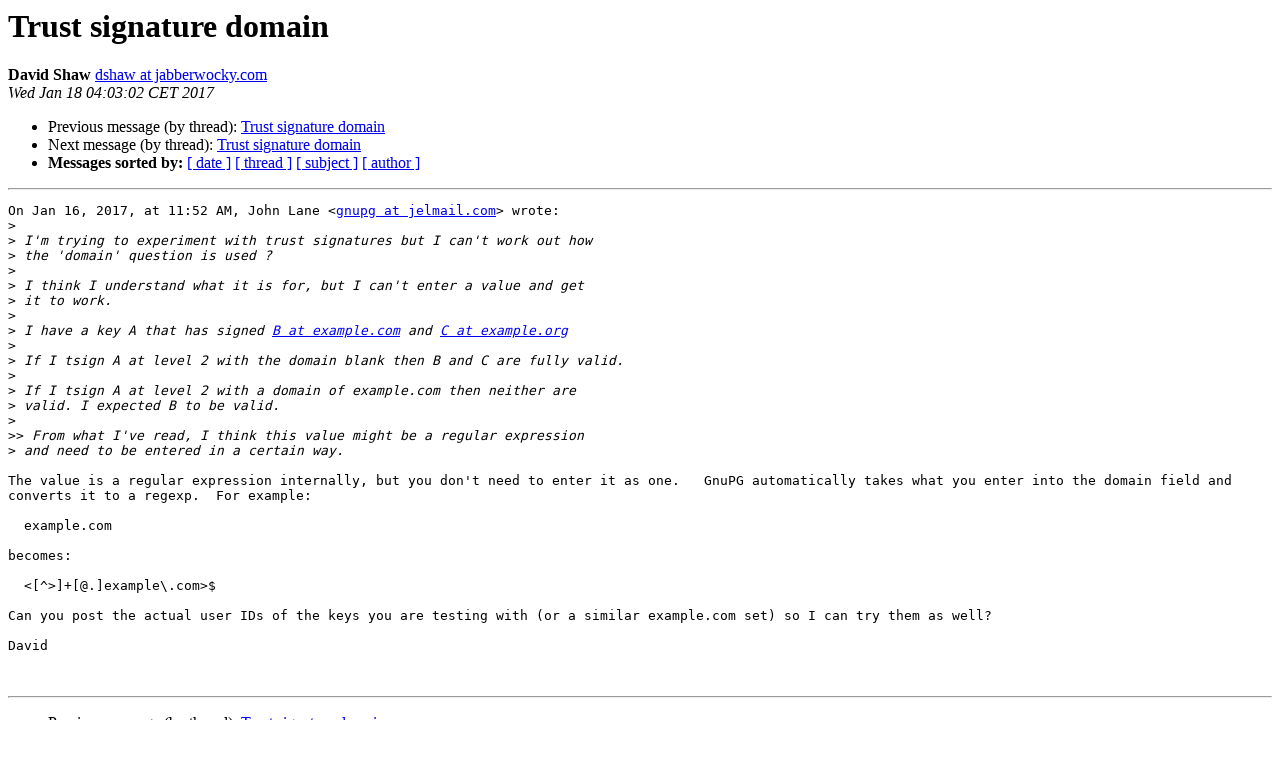

--- FILE ---
content_type: text/html
request_url: https://lists.gnupg.org/pipermail/gnupg-users/2017-January/057472.html
body_size: 3714
content:
<!DOCTYPE HTML PUBLIC "-//W3C//DTD HTML 4.01 Transitional//EN">
<HTML>
 <HEAD>
   <TITLE> Trust signature domain
   </TITLE>
   <LINK REL="Index" HREF="index.html" >
   <LINK REL="made" HREF="mailto:gnupg-users%40gnupg.org?Subject=Re%3A%20Trust%20signature%20domain&In-Reply-To=%3C00DF89EC-6D22-4197-9395-2D6F399B6D09%40jabberwocky.com%3E">
   <META NAME="robots" CONTENT="index,nofollow">
   <style type="text/css">
       pre {
           white-space: pre-wrap;       /* css-2.1, curent FF, Opera, Safari */
           }
   </style>
   <META http-equiv="Content-Type" content="text/html; charset=us-ascii">
   <LINK REL="Previous"  HREF="057465.html">
   <LINK REL="Next"  HREF="057480.html">
 </HEAD>
 <BODY BGCOLOR="#ffffff">
   <H1>Trust signature domain</H1>
    <B>David Shaw</B> 
    <A HREF="mailto:gnupg-users%40gnupg.org?Subject=Re%3A%20Trust%20signature%20domain&In-Reply-To=%3C00DF89EC-6D22-4197-9395-2D6F399B6D09%40jabberwocky.com%3E"
       TITLE="Trust signature domain">dshaw at jabberwocky.com
       </A><BR>
    <I>Wed Jan 18 04:03:02 CET 2017</I>
    <P><UL>
        <LI>Previous message (by thread): <A HREF="057465.html">Trust signature domain
</A></li>
        <LI>Next message (by thread): <A HREF="057480.html">Trust signature domain
</A></li>
         <LI> <B>Messages sorted by:</B> 
              <a href="date.html#57472">[ date ]</a>
              <a href="thread.html#57472">[ thread ]</a>
              <a href="subject.html#57472">[ subject ]</a>
              <a href="author.html#57472">[ author ]</a>
         </LI>
       </UL>
    <HR>  
<!--beginarticle-->
<PRE>On Jan 16, 2017, at 11:52 AM, John Lane &lt;<A HREF="http://lists.gnupg.org/mailman/listinfo/gnupg-users">gnupg at jelmail.com</A>&gt; wrote:
&gt;<i> 
</I>&gt;<i> I'm trying to experiment with trust signatures but I can't work out how
</I>&gt;<i> the 'domain' question is used ?
</I>&gt;<i> 
</I>&gt;<i> I think I understand what it is for, but I can't enter a value and get
</I>&gt;<i> it to work.
</I>&gt;<i> 
</I>&gt;<i> I have a key A that has signed <A HREF="http://lists.gnupg.org/mailman/listinfo/gnupg-users">B at example.com</A> and <A HREF="http://lists.gnupg.org/mailman/listinfo/gnupg-users">C at example.org</A>
</I>&gt;<i> 
</I>&gt;<i> If I tsign A at level 2 with the domain blank then B and C are fully valid.
</I>&gt;<i> 
</I>&gt;<i> If I tsign A at level 2 with a domain of example.com then neither are
</I>&gt;<i> valid. I expected B to be valid.
</I>&gt;<i> 
</I>&gt;&gt;<i> From what I've read, I think this value might be a regular expression
</I>&gt;<i> and need to be entered in a certain way.
</I>
The value is a regular expression internally, but you don't need to enter it as one.   GnuPG automatically takes what you enter into the domain field and converts it to a regexp.  For example:

  example.com

becomes:

  &lt;[^&gt;]+[@.]example\.com&gt;$

Can you post the actual user IDs of the keys you are testing with (or a similar example.com set) so I can try them as well?

David


</PRE>
















<!--endarticle-->
    <HR>
    <P><UL>
        <!--threads-->
	<LI>Previous message (by thread): <A HREF="057465.html">Trust signature domain
</A></li>
	<LI>Next message (by thread): <A HREF="057480.html">Trust signature domain
</A></li>
         <LI> <B>Messages sorted by:</B> 
              <a href="date.html#57472">[ date ]</a>
              <a href="thread.html#57472">[ thread ]</a>
              <a href="subject.html#57472">[ subject ]</a>
              <a href="author.html#57472">[ author ]</a>
         </LI>
       </UL>

<hr>
<a href="http://lists.gnupg.org/mailman/listinfo/gnupg-users">More information about the Gnupg-users
mailing list</a><br>
</body></html>
